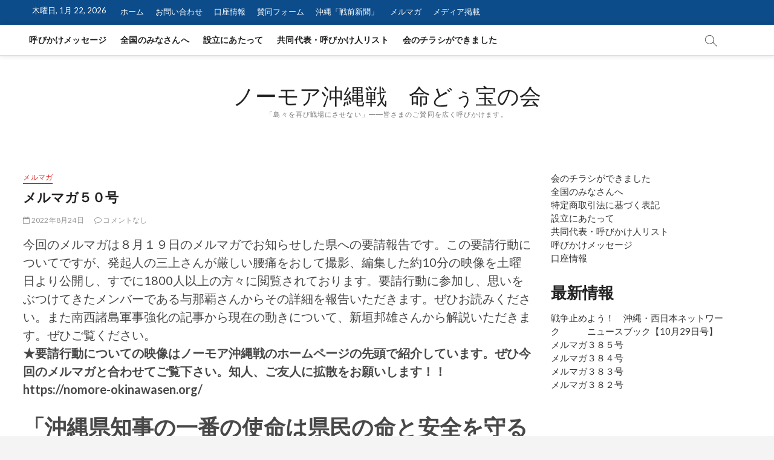

--- FILE ---
content_type: text/html; charset=UTF-8
request_url: https://nomore-okinawasen.org/2541/
body_size: 21450
content:
<!DOCTYPE html>
<html dir="ltr" lang="ja"
	prefix="og: https://ogp.me/ns#" >
<head>
<meta charset="UTF-8" />
<link rel="profile" href="http://gmpg.org/xfn/11" />
	<link rel="pingback" href="https://nomore-okinawasen.org/xmlrpc.php">
<title>メルマガ５０号 - ノーモア沖縄戦 命どぅ宝の会</title>
		 		 		 		 		 
		<!-- All in One SEO 4.4.0.1 - aioseo.com -->
		<meta name="description" content="今回のメルマガは８月１９日のメルマガでお知らせした県への要請報告です。この要請行動についてですが、発起人の三上さんが厳しい腰痛をおして撮影、編集した約10分の映像を土曜日より公開し、すでに1800人以上の方々に閲覧されております。要請行動に参加し、思いをぶつけてきたメンバーである与那覇さんからその詳細を報告いただきます。ぜひお読みください。また南西諸島軍事強化の記事から現在の動きについて、新垣邦雄さんから解説いただきます。ぜひご覧ください。" />
		<meta name="robots" content="max-image-preview:large" />
		<link rel="canonical" href="https://nomore-okinawasen.org/2541/" />
		<meta name="generator" content="All in One SEO (AIOSEO) 4.4.0.1" />
		<meta property="og:locale" content="ja_JP" />
		<meta property="og:site_name" content="ノーモア沖縄戦　命どぅ宝の会 - 「島々を再び戦場にさせない」――皆さまのご賛同を広く呼びかけます。" />
		<meta property="og:type" content="article" />
		<meta property="og:title" content="メルマガ５０号 - ノーモア沖縄戦 命どぅ宝の会" />
		<meta property="og:description" content="今回のメルマガは８月１９日のメルマガでお知らせした県への要請報告です。この要請行動についてですが、発起人の三上さんが厳しい腰痛をおして撮影、編集した約10分の映像を土曜日より公開し、すでに1800人以上の方々に閲覧されております。要請行動に参加し、思いをぶつけてきたメンバーである与那覇さんからその詳細を報告いただきます。ぜひお読みください。また南西諸島軍事強化の記事から現在の動きについて、新垣邦雄さんから解説いただきます。ぜひご覧ください。" />
		<meta property="og:url" content="https://nomore-okinawasen.org/2541/" />
		<meta property="og:image" content="https://nomore-okinawasen.org/wp-content/uploads/2022/05/top_bnr_mailmgz.jpg" />
		<meta property="og:image:secure_url" content="https://nomore-okinawasen.org/wp-content/uploads/2022/05/top_bnr_mailmgz.jpg" />
		<meta property="og:image:width" content="2000" />
		<meta property="og:image:height" content="789" />
		<meta property="article:published_time" content="2022-08-24T05:00:06+00:00" />
		<meta property="article:modified_time" content="2022-08-24T05:00:06+00:00" />
		<meta name="twitter:card" content="summary_large_image" />
		<meta name="twitter:title" content="メルマガ５０号 - ノーモア沖縄戦 命どぅ宝の会" />
		<meta name="twitter:description" content="今回のメルマガは８月１９日のメルマガでお知らせした県への要請報告です。この要請行動についてですが、発起人の三上さんが厳しい腰痛をおして撮影、編集した約10分の映像を土曜日より公開し、すでに1800人以上の方々に閲覧されております。要請行動に参加し、思いをぶつけてきたメンバーである与那覇さんからその詳細を報告いただきます。ぜひお読みください。また南西諸島軍事強化の記事から現在の動きについて、新垣邦雄さんから解説いただきます。ぜひご覧ください。" />
		<meta name="twitter:image" content="https://nomore-okinawasen.org/wp-content/uploads/2022/10/サイトビジュアル.jpg" />
		<script type="application/ld+json" class="aioseo-schema">
			{"@context":"https:\/\/schema.org","@graph":[{"@type":"BlogPosting","@id":"https:\/\/nomore-okinawasen.org\/2541\/#blogposting","name":"\u30e1\u30eb\u30de\u30ac\uff15\uff10\u53f7 - \u30ce\u30fc\u30e2\u30a2\u6c96\u7e04\u6226 \u547d\u3069\u3045\u5b9d\u306e\u4f1a","headline":"\u30e1\u30eb\u30de\u30ac\uff15\uff10\u53f7","author":{"@id":"https:\/\/nomore-okinawasen.org\/author\/admin\/#author"},"publisher":{"@id":"https:\/\/nomore-okinawasen.org\/#organization"},"image":{"@type":"ImageObject","url":"https:\/\/nomore-okinawasen.org\/wp-content\/uploads\/2022\/05\/top_bnr_mailmgz.jpg","width":2000,"height":789},"datePublished":"2022-08-24T05:00:06+09:00","dateModified":"2022-08-24T05:00:06+09:00","inLanguage":"ja","mainEntityOfPage":{"@id":"https:\/\/nomore-okinawasen.org\/2541\/#webpage"},"isPartOf":{"@id":"https:\/\/nomore-okinawasen.org\/2541\/#webpage"},"articleSection":"\u30e1\u30eb\u30de\u30ac"},{"@type":"BreadcrumbList","@id":"https:\/\/nomore-okinawasen.org\/2541\/#breadcrumblist","itemListElement":[{"@type":"ListItem","@id":"https:\/\/nomore-okinawasen.org\/#listItem","position":1,"item":{"@type":"WebPage","@id":"https:\/\/nomore-okinawasen.org\/","name":"\u30db\u30fc\u30e0","description":"\u300c\u5cf6\u3005\u3092\u518d\u3073\u6226\u5834\u306b\u3055\u305b\u306a\u3044\u300d\u2015\u2015\u7686\u3055\u307e\u306e\u3054\u8cdb\u540c\u3092\u5e83\u304f\u547c\u3073\u304b\u3051\u307e\u3059\u3002","url":"https:\/\/nomore-okinawasen.org\/"}}]},{"@type":"Organization","@id":"https:\/\/nomore-okinawasen.org\/#organization","name":"\u30ce\u30fc\u30e2\u30a2\u6c96\u7e04\u6226\u3000\u547d\u3069\u3045\u5b9d\u306e\u4f1a","url":"https:\/\/nomore-okinawasen.org\/"},{"@type":"Person","@id":"https:\/\/nomore-okinawasen.org\/author\/admin\/#author","url":"https:\/\/nomore-okinawasen.org\/author\/admin\/","name":"\u30b5\u30a4\u30c8\u7ba1\u7406\u8005","image":{"@type":"ImageObject","@id":"https:\/\/nomore-okinawasen.org\/2541\/#authorImage","url":"https:\/\/secure.gravatar.com\/avatar\/a80669d7e643690c5438277b5054f84f26dd8473fbd9d2417e8a3350ac2f387e?s=96&d=mm&r=g","width":96,"height":96,"caption":"\u30b5\u30a4\u30c8\u7ba1\u7406\u8005"}},{"@type":"WebPage","@id":"https:\/\/nomore-okinawasen.org\/2541\/#webpage","url":"https:\/\/nomore-okinawasen.org\/2541\/","name":"\u30e1\u30eb\u30de\u30ac\uff15\uff10\u53f7 - \u30ce\u30fc\u30e2\u30a2\u6c96\u7e04\u6226 \u547d\u3069\u3045\u5b9d\u306e\u4f1a","description":"\u4eca\u56de\u306e\u30e1\u30eb\u30de\u30ac\u306f\uff18\u6708\uff11\uff19\u65e5\u306e\u30e1\u30eb\u30de\u30ac\u3067\u304a\u77e5\u3089\u305b\u3057\u305f\u770c\u3078\u306e\u8981\u8acb\u5831\u544a\u3067\u3059\u3002\u3053\u306e\u8981\u8acb\u884c\u52d5\u306b\u3064\u3044\u3066\u3067\u3059\u304c\u3001\u767a\u8d77\u4eba\u306e\u4e09\u4e0a\u3055\u3093\u304c\u53b3\u3057\u3044\u8170\u75db\u3092\u304a\u3057\u3066\u64ae\u5f71\u3001\u7de8\u96c6\u3057\u305f\u7d0410\u5206\u306e\u6620\u50cf\u3092\u571f\u66dc\u65e5\u3088\u308a\u516c\u958b\u3057\u3001\u3059\u3067\u306b1800\u4eba\u4ee5\u4e0a\u306e\u65b9\u3005\u306b\u95b2\u89a7\u3055\u308c\u3066\u304a\u308a\u307e\u3059\u3002\u8981\u8acb\u884c\u52d5\u306b\u53c2\u52a0\u3057\u3001\u601d\u3044\u3092\u3076\u3064\u3051\u3066\u304d\u305f\u30e1\u30f3\u30d0\u30fc\u3067\u3042\u308b\u4e0e\u90a3\u8987\u3055\u3093\u304b\u3089\u305d\u306e\u8a73\u7d30\u3092\u5831\u544a\u3044\u305f\u3060\u304d\u307e\u3059\u3002\u305c\u3072\u304a\u8aad\u307f\u304f\u3060\u3055\u3044\u3002\u307e\u305f\u5357\u897f\u8af8\u5cf6\u8ecd\u4e8b\u5f37\u5316\u306e\u8a18\u4e8b\u304b\u3089\u73fe\u5728\u306e\u52d5\u304d\u306b\u3064\u3044\u3066\u3001\u65b0\u57a3\u90a6\u96c4\u3055\u3093\u304b\u3089\u89e3\u8aac\u3044\u305f\u3060\u304d\u307e\u3059\u3002\u305c\u3072\u3054\u89a7\u304f\u3060\u3055\u3044\u3002","inLanguage":"ja","isPartOf":{"@id":"https:\/\/nomore-okinawasen.org\/#website"},"breadcrumb":{"@id":"https:\/\/nomore-okinawasen.org\/2541\/#breadcrumblist"},"author":{"@id":"https:\/\/nomore-okinawasen.org\/author\/admin\/#author"},"creator":{"@id":"https:\/\/nomore-okinawasen.org\/author\/admin\/#author"},"image":{"@type":"ImageObject","url":"https:\/\/nomore-okinawasen.org\/wp-content\/uploads\/2022\/05\/top_bnr_mailmgz.jpg","@id":"https:\/\/nomore-okinawasen.org\/#mainImage","width":2000,"height":789},"primaryImageOfPage":{"@id":"https:\/\/nomore-okinawasen.org\/2541\/#mainImage"},"datePublished":"2022-08-24T05:00:06+09:00","dateModified":"2022-08-24T05:00:06+09:00"},{"@type":"WebSite","@id":"https:\/\/nomore-okinawasen.org\/#website","url":"https:\/\/nomore-okinawasen.org\/","name":"\u30ce\u30fc\u30e2\u30a2\u6c96\u7e04\u6226\u3000\u547d\u3069\u3045\u5b9d\u306e\u4f1a","description":"\u300c\u5cf6\u3005\u3092\u518d\u3073\u6226\u5834\u306b\u3055\u305b\u306a\u3044\u300d\u2015\u2015\u7686\u3055\u307e\u306e\u3054\u8cdb\u540c\u3092\u5e83\u304f\u547c\u3073\u304b\u3051\u307e\u3059\u3002","inLanguage":"ja","publisher":{"@id":"https:\/\/nomore-okinawasen.org\/#organization"}}]}
		</script>
		<!-- All in One SEO -->

<link rel='dns-prefetch' href='//fonts.googleapis.com' />
<link rel="alternate" type="application/rss+xml" title="ノーモア沖縄戦　命どぅ宝の会 &raquo; フィード" href="https://nomore-okinawasen.org/feed/" />
<link rel="alternate" type="application/rss+xml" title="ノーモア沖縄戦　命どぅ宝の会 &raquo; コメントフィード" href="https://nomore-okinawasen.org/comments/feed/" />
<link rel="alternate" type="application/rss+xml" title="ノーモア沖縄戦　命どぅ宝の会 &raquo; メルマガ５０号 のコメントのフィード" href="https://nomore-okinawasen.org/2541/feed/" />
<link rel="alternate" title="oEmbed (JSON)" type="application/json+oembed" href="https://nomore-okinawasen.org/wp-json/oembed/1.0/embed?url=https%3A%2F%2Fnomore-okinawasen.org%2F2541%2F" />
<link rel="alternate" title="oEmbed (XML)" type="text/xml+oembed" href="https://nomore-okinawasen.org/wp-json/oembed/1.0/embed?url=https%3A%2F%2Fnomore-okinawasen.org%2F2541%2F&#038;format=xml" />
		<!-- This site uses the Google Analytics by MonsterInsights plugin v8.17 - Using Analytics tracking - https://www.monsterinsights.com/ -->
		<!-- Note: MonsterInsights is not currently configured on this site. The site owner needs to authenticate with Google Analytics in the MonsterInsights settings panel. -->
					<!-- No tracking code set -->
				<!-- / Google Analytics by MonsterInsights -->
		<style id='wp-img-auto-sizes-contain-inline-css' type='text/css'>
img:is([sizes=auto i],[sizes^="auto," i]){contain-intrinsic-size:3000px 1500px}
/*# sourceURL=wp-img-auto-sizes-contain-inline-css */
</style>
<style id='wp-emoji-styles-inline-css' type='text/css'>

	img.wp-smiley, img.emoji {
		display: inline !important;
		border: none !important;
		box-shadow: none !important;
		height: 1em !important;
		width: 1em !important;
		margin: 0 0.07em !important;
		vertical-align: -0.1em !important;
		background: none !important;
		padding: 0 !important;
	}
/*# sourceURL=wp-emoji-styles-inline-css */
</style>
<style id='wp-block-library-inline-css' type='text/css'>
:root{--wp-block-synced-color:#7a00df;--wp-block-synced-color--rgb:122,0,223;--wp-bound-block-color:var(--wp-block-synced-color);--wp-editor-canvas-background:#ddd;--wp-admin-theme-color:#007cba;--wp-admin-theme-color--rgb:0,124,186;--wp-admin-theme-color-darker-10:#006ba1;--wp-admin-theme-color-darker-10--rgb:0,107,160.5;--wp-admin-theme-color-darker-20:#005a87;--wp-admin-theme-color-darker-20--rgb:0,90,135;--wp-admin-border-width-focus:2px}@media (min-resolution:192dpi){:root{--wp-admin-border-width-focus:1.5px}}.wp-element-button{cursor:pointer}:root .has-very-light-gray-background-color{background-color:#eee}:root .has-very-dark-gray-background-color{background-color:#313131}:root .has-very-light-gray-color{color:#eee}:root .has-very-dark-gray-color{color:#313131}:root .has-vivid-green-cyan-to-vivid-cyan-blue-gradient-background{background:linear-gradient(135deg,#00d084,#0693e3)}:root .has-purple-crush-gradient-background{background:linear-gradient(135deg,#34e2e4,#4721fb 50%,#ab1dfe)}:root .has-hazy-dawn-gradient-background{background:linear-gradient(135deg,#faaca8,#dad0ec)}:root .has-subdued-olive-gradient-background{background:linear-gradient(135deg,#fafae1,#67a671)}:root .has-atomic-cream-gradient-background{background:linear-gradient(135deg,#fdd79a,#004a59)}:root .has-nightshade-gradient-background{background:linear-gradient(135deg,#330968,#31cdcf)}:root .has-midnight-gradient-background{background:linear-gradient(135deg,#020381,#2874fc)}:root{--wp--preset--font-size--normal:16px;--wp--preset--font-size--huge:42px}.has-regular-font-size{font-size:1em}.has-larger-font-size{font-size:2.625em}.has-normal-font-size{font-size:var(--wp--preset--font-size--normal)}.has-huge-font-size{font-size:var(--wp--preset--font-size--huge)}.has-text-align-center{text-align:center}.has-text-align-left{text-align:left}.has-text-align-right{text-align:right}.has-fit-text{white-space:nowrap!important}#end-resizable-editor-section{display:none}.aligncenter{clear:both}.items-justified-left{justify-content:flex-start}.items-justified-center{justify-content:center}.items-justified-right{justify-content:flex-end}.items-justified-space-between{justify-content:space-between}.screen-reader-text{border:0;clip-path:inset(50%);height:1px;margin:-1px;overflow:hidden;padding:0;position:absolute;width:1px;word-wrap:normal!important}.screen-reader-text:focus{background-color:#ddd;clip-path:none;color:#444;display:block;font-size:1em;height:auto;left:5px;line-height:normal;padding:15px 23px 14px;text-decoration:none;top:5px;width:auto;z-index:100000}html :where(.has-border-color){border-style:solid}html :where([style*=border-top-color]){border-top-style:solid}html :where([style*=border-right-color]){border-right-style:solid}html :where([style*=border-bottom-color]){border-bottom-style:solid}html :where([style*=border-left-color]){border-left-style:solid}html :where([style*=border-width]){border-style:solid}html :where([style*=border-top-width]){border-top-style:solid}html :where([style*=border-right-width]){border-right-style:solid}html :where([style*=border-bottom-width]){border-bottom-style:solid}html :where([style*=border-left-width]){border-left-style:solid}html :where(img[class*=wp-image-]){height:auto;max-width:100%}:where(figure){margin:0 0 1em}html :where(.is-position-sticky){--wp-admin--admin-bar--position-offset:var(--wp-admin--admin-bar--height,0px)}@media screen and (max-width:600px){html :where(.is-position-sticky){--wp-admin--admin-bar--position-offset:0px}}

/*# sourceURL=wp-block-library-inline-css */
</style><style id='wp-block-heading-inline-css' type='text/css'>
h1:where(.wp-block-heading).has-background,h2:where(.wp-block-heading).has-background,h3:where(.wp-block-heading).has-background,h4:where(.wp-block-heading).has-background,h5:where(.wp-block-heading).has-background,h6:where(.wp-block-heading).has-background{padding:1.25em 2.375em}h1.has-text-align-left[style*=writing-mode]:where([style*=vertical-lr]),h1.has-text-align-right[style*=writing-mode]:where([style*=vertical-rl]),h2.has-text-align-left[style*=writing-mode]:where([style*=vertical-lr]),h2.has-text-align-right[style*=writing-mode]:where([style*=vertical-rl]),h3.has-text-align-left[style*=writing-mode]:where([style*=vertical-lr]),h3.has-text-align-right[style*=writing-mode]:where([style*=vertical-rl]),h4.has-text-align-left[style*=writing-mode]:where([style*=vertical-lr]),h4.has-text-align-right[style*=writing-mode]:where([style*=vertical-rl]),h5.has-text-align-left[style*=writing-mode]:where([style*=vertical-lr]),h5.has-text-align-right[style*=writing-mode]:where([style*=vertical-rl]),h6.has-text-align-left[style*=writing-mode]:where([style*=vertical-lr]),h6.has-text-align-right[style*=writing-mode]:where([style*=vertical-rl]){rotate:180deg}
/*# sourceURL=https://nomore-okinawasen.org/wp-includes/blocks/heading/style.min.css */
</style>
<style id='wp-block-latest-posts-inline-css' type='text/css'>
.wp-block-latest-posts{box-sizing:border-box}.wp-block-latest-posts.alignleft{margin-right:2em}.wp-block-latest-posts.alignright{margin-left:2em}.wp-block-latest-posts.wp-block-latest-posts__list{list-style:none}.wp-block-latest-posts.wp-block-latest-posts__list li{clear:both;overflow-wrap:break-word}.wp-block-latest-posts.is-grid{display:flex;flex-wrap:wrap}.wp-block-latest-posts.is-grid li{margin:0 1.25em 1.25em 0;width:100%}@media (min-width:600px){.wp-block-latest-posts.columns-2 li{width:calc(50% - .625em)}.wp-block-latest-posts.columns-2 li:nth-child(2n){margin-right:0}.wp-block-latest-posts.columns-3 li{width:calc(33.33333% - .83333em)}.wp-block-latest-posts.columns-3 li:nth-child(3n){margin-right:0}.wp-block-latest-posts.columns-4 li{width:calc(25% - .9375em)}.wp-block-latest-posts.columns-4 li:nth-child(4n){margin-right:0}.wp-block-latest-posts.columns-5 li{width:calc(20% - 1em)}.wp-block-latest-posts.columns-5 li:nth-child(5n){margin-right:0}.wp-block-latest-posts.columns-6 li{width:calc(16.66667% - 1.04167em)}.wp-block-latest-posts.columns-6 li:nth-child(6n){margin-right:0}}:root :where(.wp-block-latest-posts.is-grid){padding:0}:root :where(.wp-block-latest-posts.wp-block-latest-posts__list){padding-left:0}.wp-block-latest-posts__post-author,.wp-block-latest-posts__post-date{display:block;font-size:.8125em}.wp-block-latest-posts__post-excerpt,.wp-block-latest-posts__post-full-content{margin-bottom:1em;margin-top:.5em}.wp-block-latest-posts__featured-image a{display:inline-block}.wp-block-latest-posts__featured-image img{height:auto;max-width:100%;width:auto}.wp-block-latest-posts__featured-image.alignleft{float:left;margin-right:1em}.wp-block-latest-posts__featured-image.alignright{float:right;margin-left:1em}.wp-block-latest-posts__featured-image.aligncenter{margin-bottom:1em;text-align:center}
/*# sourceURL=https://nomore-okinawasen.org/wp-includes/blocks/latest-posts/style.min.css */
</style>
<style id='wp-block-page-list-inline-css' type='text/css'>
.wp-block-navigation .wp-block-page-list{align-items:var(--navigation-layout-align,initial);background-color:inherit;display:flex;flex-direction:var(--navigation-layout-direction,initial);flex-wrap:var(--navigation-layout-wrap,wrap);justify-content:var(--navigation-layout-justify,initial)}.wp-block-navigation .wp-block-navigation-item{background-color:inherit}.wp-block-page-list{box-sizing:border-box}
/*# sourceURL=https://nomore-okinawasen.org/wp-includes/blocks/page-list/style.min.css */
</style>
<style id='wp-block-group-inline-css' type='text/css'>
.wp-block-group{box-sizing:border-box}:where(.wp-block-group.wp-block-group-is-layout-constrained){position:relative}
/*# sourceURL=https://nomore-okinawasen.org/wp-includes/blocks/group/style.min.css */
</style>
<style id='wp-block-paragraph-inline-css' type='text/css'>
.is-small-text{font-size:.875em}.is-regular-text{font-size:1em}.is-large-text{font-size:2.25em}.is-larger-text{font-size:3em}.has-drop-cap:not(:focus):first-letter{float:left;font-size:8.4em;font-style:normal;font-weight:100;line-height:.68;margin:.05em .1em 0 0;text-transform:uppercase}body.rtl .has-drop-cap:not(:focus):first-letter{float:none;margin-left:.1em}p.has-drop-cap.has-background{overflow:hidden}:root :where(p.has-background){padding:1.25em 2.375em}:where(p.has-text-color:not(.has-link-color)) a{color:inherit}p.has-text-align-left[style*="writing-mode:vertical-lr"],p.has-text-align-right[style*="writing-mode:vertical-rl"]{rotate:180deg}
/*# sourceURL=https://nomore-okinawasen.org/wp-includes/blocks/paragraph/style.min.css */
</style>
<style id='global-styles-inline-css' type='text/css'>
:root{--wp--preset--aspect-ratio--square: 1;--wp--preset--aspect-ratio--4-3: 4/3;--wp--preset--aspect-ratio--3-4: 3/4;--wp--preset--aspect-ratio--3-2: 3/2;--wp--preset--aspect-ratio--2-3: 2/3;--wp--preset--aspect-ratio--16-9: 16/9;--wp--preset--aspect-ratio--9-16: 9/16;--wp--preset--color--black: #000000;--wp--preset--color--cyan-bluish-gray: #abb8c3;--wp--preset--color--white: #ffffff;--wp--preset--color--pale-pink: #f78da7;--wp--preset--color--vivid-red: #cf2e2e;--wp--preset--color--luminous-vivid-orange: #ff6900;--wp--preset--color--luminous-vivid-amber: #fcb900;--wp--preset--color--light-green-cyan: #7bdcb5;--wp--preset--color--vivid-green-cyan: #00d084;--wp--preset--color--pale-cyan-blue: #8ed1fc;--wp--preset--color--vivid-cyan-blue: #0693e3;--wp--preset--color--vivid-purple: #9b51e0;--wp--preset--gradient--vivid-cyan-blue-to-vivid-purple: linear-gradient(135deg,rgb(6,147,227) 0%,rgb(155,81,224) 100%);--wp--preset--gradient--light-green-cyan-to-vivid-green-cyan: linear-gradient(135deg,rgb(122,220,180) 0%,rgb(0,208,130) 100%);--wp--preset--gradient--luminous-vivid-amber-to-luminous-vivid-orange: linear-gradient(135deg,rgb(252,185,0) 0%,rgb(255,105,0) 100%);--wp--preset--gradient--luminous-vivid-orange-to-vivid-red: linear-gradient(135deg,rgb(255,105,0) 0%,rgb(207,46,46) 100%);--wp--preset--gradient--very-light-gray-to-cyan-bluish-gray: linear-gradient(135deg,rgb(238,238,238) 0%,rgb(169,184,195) 100%);--wp--preset--gradient--cool-to-warm-spectrum: linear-gradient(135deg,rgb(74,234,220) 0%,rgb(151,120,209) 20%,rgb(207,42,186) 40%,rgb(238,44,130) 60%,rgb(251,105,98) 80%,rgb(254,248,76) 100%);--wp--preset--gradient--blush-light-purple: linear-gradient(135deg,rgb(255,206,236) 0%,rgb(152,150,240) 100%);--wp--preset--gradient--blush-bordeaux: linear-gradient(135deg,rgb(254,205,165) 0%,rgb(254,45,45) 50%,rgb(107,0,62) 100%);--wp--preset--gradient--luminous-dusk: linear-gradient(135deg,rgb(255,203,112) 0%,rgb(199,81,192) 50%,rgb(65,88,208) 100%);--wp--preset--gradient--pale-ocean: linear-gradient(135deg,rgb(255,245,203) 0%,rgb(182,227,212) 50%,rgb(51,167,181) 100%);--wp--preset--gradient--electric-grass: linear-gradient(135deg,rgb(202,248,128) 0%,rgb(113,206,126) 100%);--wp--preset--gradient--midnight: linear-gradient(135deg,rgb(2,3,129) 0%,rgb(40,116,252) 100%);--wp--preset--font-size--small: 13px;--wp--preset--font-size--medium: 20px;--wp--preset--font-size--large: 36px;--wp--preset--font-size--x-large: 42px;--wp--preset--spacing--20: 0.44rem;--wp--preset--spacing--30: 0.67rem;--wp--preset--spacing--40: 1rem;--wp--preset--spacing--50: 1.5rem;--wp--preset--spacing--60: 2.25rem;--wp--preset--spacing--70: 3.38rem;--wp--preset--spacing--80: 5.06rem;--wp--preset--shadow--natural: 6px 6px 9px rgba(0, 0, 0, 0.2);--wp--preset--shadow--deep: 12px 12px 50px rgba(0, 0, 0, 0.4);--wp--preset--shadow--sharp: 6px 6px 0px rgba(0, 0, 0, 0.2);--wp--preset--shadow--outlined: 6px 6px 0px -3px rgb(255, 255, 255), 6px 6px rgb(0, 0, 0);--wp--preset--shadow--crisp: 6px 6px 0px rgb(0, 0, 0);}:where(.is-layout-flex){gap: 0.5em;}:where(.is-layout-grid){gap: 0.5em;}body .is-layout-flex{display: flex;}.is-layout-flex{flex-wrap: wrap;align-items: center;}.is-layout-flex > :is(*, div){margin: 0;}body .is-layout-grid{display: grid;}.is-layout-grid > :is(*, div){margin: 0;}:where(.wp-block-columns.is-layout-flex){gap: 2em;}:where(.wp-block-columns.is-layout-grid){gap: 2em;}:where(.wp-block-post-template.is-layout-flex){gap: 1.25em;}:where(.wp-block-post-template.is-layout-grid){gap: 1.25em;}.has-black-color{color: var(--wp--preset--color--black) !important;}.has-cyan-bluish-gray-color{color: var(--wp--preset--color--cyan-bluish-gray) !important;}.has-white-color{color: var(--wp--preset--color--white) !important;}.has-pale-pink-color{color: var(--wp--preset--color--pale-pink) !important;}.has-vivid-red-color{color: var(--wp--preset--color--vivid-red) !important;}.has-luminous-vivid-orange-color{color: var(--wp--preset--color--luminous-vivid-orange) !important;}.has-luminous-vivid-amber-color{color: var(--wp--preset--color--luminous-vivid-amber) !important;}.has-light-green-cyan-color{color: var(--wp--preset--color--light-green-cyan) !important;}.has-vivid-green-cyan-color{color: var(--wp--preset--color--vivid-green-cyan) !important;}.has-pale-cyan-blue-color{color: var(--wp--preset--color--pale-cyan-blue) !important;}.has-vivid-cyan-blue-color{color: var(--wp--preset--color--vivid-cyan-blue) !important;}.has-vivid-purple-color{color: var(--wp--preset--color--vivid-purple) !important;}.has-black-background-color{background-color: var(--wp--preset--color--black) !important;}.has-cyan-bluish-gray-background-color{background-color: var(--wp--preset--color--cyan-bluish-gray) !important;}.has-white-background-color{background-color: var(--wp--preset--color--white) !important;}.has-pale-pink-background-color{background-color: var(--wp--preset--color--pale-pink) !important;}.has-vivid-red-background-color{background-color: var(--wp--preset--color--vivid-red) !important;}.has-luminous-vivid-orange-background-color{background-color: var(--wp--preset--color--luminous-vivid-orange) !important;}.has-luminous-vivid-amber-background-color{background-color: var(--wp--preset--color--luminous-vivid-amber) !important;}.has-light-green-cyan-background-color{background-color: var(--wp--preset--color--light-green-cyan) !important;}.has-vivid-green-cyan-background-color{background-color: var(--wp--preset--color--vivid-green-cyan) !important;}.has-pale-cyan-blue-background-color{background-color: var(--wp--preset--color--pale-cyan-blue) !important;}.has-vivid-cyan-blue-background-color{background-color: var(--wp--preset--color--vivid-cyan-blue) !important;}.has-vivid-purple-background-color{background-color: var(--wp--preset--color--vivid-purple) !important;}.has-black-border-color{border-color: var(--wp--preset--color--black) !important;}.has-cyan-bluish-gray-border-color{border-color: var(--wp--preset--color--cyan-bluish-gray) !important;}.has-white-border-color{border-color: var(--wp--preset--color--white) !important;}.has-pale-pink-border-color{border-color: var(--wp--preset--color--pale-pink) !important;}.has-vivid-red-border-color{border-color: var(--wp--preset--color--vivid-red) !important;}.has-luminous-vivid-orange-border-color{border-color: var(--wp--preset--color--luminous-vivid-orange) !important;}.has-luminous-vivid-amber-border-color{border-color: var(--wp--preset--color--luminous-vivid-amber) !important;}.has-light-green-cyan-border-color{border-color: var(--wp--preset--color--light-green-cyan) !important;}.has-vivid-green-cyan-border-color{border-color: var(--wp--preset--color--vivid-green-cyan) !important;}.has-pale-cyan-blue-border-color{border-color: var(--wp--preset--color--pale-cyan-blue) !important;}.has-vivid-cyan-blue-border-color{border-color: var(--wp--preset--color--vivid-cyan-blue) !important;}.has-vivid-purple-border-color{border-color: var(--wp--preset--color--vivid-purple) !important;}.has-vivid-cyan-blue-to-vivid-purple-gradient-background{background: var(--wp--preset--gradient--vivid-cyan-blue-to-vivid-purple) !important;}.has-light-green-cyan-to-vivid-green-cyan-gradient-background{background: var(--wp--preset--gradient--light-green-cyan-to-vivid-green-cyan) !important;}.has-luminous-vivid-amber-to-luminous-vivid-orange-gradient-background{background: var(--wp--preset--gradient--luminous-vivid-amber-to-luminous-vivid-orange) !important;}.has-luminous-vivid-orange-to-vivid-red-gradient-background{background: var(--wp--preset--gradient--luminous-vivid-orange-to-vivid-red) !important;}.has-very-light-gray-to-cyan-bluish-gray-gradient-background{background: var(--wp--preset--gradient--very-light-gray-to-cyan-bluish-gray) !important;}.has-cool-to-warm-spectrum-gradient-background{background: var(--wp--preset--gradient--cool-to-warm-spectrum) !important;}.has-blush-light-purple-gradient-background{background: var(--wp--preset--gradient--blush-light-purple) !important;}.has-blush-bordeaux-gradient-background{background: var(--wp--preset--gradient--blush-bordeaux) !important;}.has-luminous-dusk-gradient-background{background: var(--wp--preset--gradient--luminous-dusk) !important;}.has-pale-ocean-gradient-background{background: var(--wp--preset--gradient--pale-ocean) !important;}.has-electric-grass-gradient-background{background: var(--wp--preset--gradient--electric-grass) !important;}.has-midnight-gradient-background{background: var(--wp--preset--gradient--midnight) !important;}.has-small-font-size{font-size: var(--wp--preset--font-size--small) !important;}.has-medium-font-size{font-size: var(--wp--preset--font-size--medium) !important;}.has-large-font-size{font-size: var(--wp--preset--font-size--large) !important;}.has-x-large-font-size{font-size: var(--wp--preset--font-size--x-large) !important;}
/*# sourceURL=global-styles-inline-css */
</style>

<style id='classic-theme-styles-inline-css' type='text/css'>
/*! This file is auto-generated */
.wp-block-button__link{color:#fff;background-color:#32373c;border-radius:9999px;box-shadow:none;text-decoration:none;padding:calc(.667em + 2px) calc(1.333em + 2px);font-size:1.125em}.wp-block-file__button{background:#32373c;color:#fff;text-decoration:none}
/*# sourceURL=/wp-includes/css/classic-themes.min.css */
</style>
<link rel='stylesheet' id='magbook-style-css' href='https://nomore-okinawasen.org/wp-content/themes/magbook/style.css?ver=6.9' type='text/css' media='all' />
<style id='magbook-style-inline-css' type='text/css'>
.cats-links .cl-3{

					border-color:#ffca3a;
					color:#ffca3a;

				}
				.menu-item-object-category.cl-3 a, .widget-cat-tab-box .cat-tab-menu .cl-3{
					color:#ffca3a;

				}.cats-links .cl-5{

					border-color:#59d600;
					color:#59d600;

				}
				.menu-item-object-category.cl-5 a, .widget-cat-tab-box .cat-tab-menu .cl-5{
					color:#59d600;

				}.cats-links .cl-12{

					border-color:#dd2a2a;
					color:#dd2a2a;

				}
				.menu-item-object-category.cl-12 a, .widget-cat-tab-box .cat-tab-menu .cl-12{
					color:#dd2a2a;

				}
/*# sourceURL=magbook-style-inline-css */
</style>
<link rel='stylesheet' id='font-awesome-css' href='https://nomore-okinawasen.org/wp-content/themes/magbook/assets/font-awesome/css/font-awesome.min.css?ver=6.9' type='text/css' media='all' />
<link rel='stylesheet' id='magbook-responsive-css' href='https://nomore-okinawasen.org/wp-content/themes/magbook/css/responsive.css?ver=6.9' type='text/css' media='all' />
<link rel='stylesheet' id='magbook-google-fonts-css' href='//fonts.googleapis.com/css?family=Open+Sans%7CLato%3A300%2C400%2C400i%2C500%2C600%2C700&#038;ver=6.9' type='text/css' media='all' />
<script type="text/javascript" src="https://nomore-okinawasen.org/wp-includes/js/jquery/jquery.min.js?ver=3.7.1" id="jquery-core-js"></script>
<script type="text/javascript" src="https://nomore-okinawasen.org/wp-includes/js/jquery/jquery-migrate.min.js?ver=3.4.1" id="jquery-migrate-js"></script>
<link rel="https://api.w.org/" href="https://nomore-okinawasen.org/wp-json/" /><link rel="alternate" title="JSON" type="application/json" href="https://nomore-okinawasen.org/wp-json/wp/v2/posts/2541" /><link rel="EditURI" type="application/rsd+xml" title="RSD" href="https://nomore-okinawasen.org/xmlrpc.php?rsd" />
<meta name="generator" content="WordPress 6.9" />
<link rel='shortlink' href='https://nomore-okinawasen.org/?p=2541' />
	<meta name="viewport" content="width=device-width" />
			<style type="text/css" id="wp-custom-css">
			/* スライダー黒透過を設定 */
.image-slider::before{
content: '';
position: absolute;
top: 0;
right: 0;
bottom: 0;
left: 0;
background-color: rgba(0,0,0,0.3);
}

/* メインメニュー リンクを白に */
.menu-item-object-category.cl-13 a, 
.menu-item-object-category.cl-5 a, 
.menu-item-object-category.cl-12 a
{
	 color:#fff;
}

/* 汎用スタイル */

.border{
	border:1px solid #999;
	padding:20px;
}

.bg_gray{
	background-color: #f0f8ff; 
	padding:20px;
}

/* paper Box */

.paper_box{
	background-color: #fffff0; 
	border:1px solid #999;
	margin:20px auto;
}

.paper_box h2{
	padding:30px 30px;
}

.paper_box p{
	padding:0 0 18px 0;
}

.lined-paper_wrap{
	background-image: 
    linear-gradient(rgba(153,204,255,.3) .1em, transparent .1em);
    background-size: 100% 2.5em;
}

.lined-paper {
	position: relative;
	width:90%;
	margin: 0 auto;
	line-height:2.5em;
}


		</style>
		</head>
<body class="wp-singular post-template-default single single-post postid-2541 single-format-standard wp-embed-responsive wp-theme-magbook  gutenberg top-logo-title">
	<div id="page" class="site">
	<a class="skip-link screen-reader-text" href="#site-content-contain">Skip to content</a>
	<!-- Masthead ============================================= -->
	<header id="masthead" class="site-header" role="banner">
		<div class="header-wrap">
						<!-- Top Header============================================= -->
			<div class="top-header">

									<div class="top-bar">
						<div class="wrap">
															<div class="top-bar-date">
									<span>木曜日, 1月 22, 2026</span>
								</div>
														<nav class="top-bar-menu" role="navigation" aria-label="Topbar Menu">
								<button class="top-menu-toggle" type="button">			
									<i class="fa fa-bars"></i>
							  	</button>
								<ul class="top-menu"><li id="menu-item-16" class="menu-item menu-item-type-custom menu-item-object-custom menu-item-16"><a href="/">ホーム</a></li>
<li id="menu-item-328" class="menu-item menu-item-type-custom menu-item-object-custom menu-item-328"><a href="https://docs.google.com/forms/d/e/1FAIpQLSc3MuxjduYn8a4UNXe_Mvjxs30w9d4gRTO0Q5CDS9TBr-3BSg/viewform?usp=sf_link">お問い合わせ</a></li>
<li id="menu-item-326" class="menu-item menu-item-type-post_type menu-item-object-page menu-item-326"><a href="https://nomore-okinawasen.org/donation/">口座情報</a></li>
<li id="menu-item-327" class="menu-item menu-item-type-custom menu-item-object-custom menu-item-327"><a href="https://docs.google.com/forms/d/e/1FAIpQLSc4bU_qMFARysknF3Paehsv-4tDWH7BqQ2wlIVFGwPaP9hVSQ/viewform?usp=sf_link">賛同フォーム</a></li>
<li id="menu-item-553" class="menu-item menu-item-type-taxonomy menu-item-object-category menu-item-553 cl-13"><a href="https://nomore-okinawasen.org/category/prewar/">沖縄「戦前新聞」</a></li>
<li id="menu-item-552" class="menu-item menu-item-type-taxonomy menu-item-object-category current-post-ancestor current-menu-parent current-post-parent menu-item-552 cl-12"><a href="https://nomore-okinawasen.org/category/mail/">メルマガ</a></li>
<li id="menu-item-329" class="menu-item menu-item-type-taxonomy menu-item-object-category menu-item-329 cl-5"><a href="https://nomore-okinawasen.org/category/media/">メディア掲載</a></li>
</ul>							</nav> <!-- end .top-bar-menu -->
							<div class="header-social-block"></div><!-- end .header-social-block -->
						</div> <!-- end .wrap -->
					</div> <!-- end .top-bar -->
				
				<!-- Main Header============================================= -->
				
				<div id="sticky-header" class="clearfix">
					<div class="wrap">
						<div class="main-header clearfix">

							<!-- Main Nav ============================================= -->
									<div id="site-branding">
						<div id="site-detail">
				<div id="site-title">
					<a href="https://nomore-okinawasen.org/" title="ノーモア沖縄戦　命どぅ宝の会" rel="home"> ノーモア沖縄戦　命どぅ宝の会 </a>
				</div>
				<!-- end #site-title -->
				<div id="site-description">「島々を再び戦場にさせない」――皆さまのご賛同を広く呼びかけます。</div> <!-- end #site-description -->
			</div>
						</div> <!-- end #site-branding -->
									<nav id="site-navigation" class="main-navigation clearfix" role="navigation" aria-label="メインメニュー">
																
									<button class="menu-toggle" type="button" aria-controls="primary-menu" aria-expanded="false">
										<span class="line-bar"></span>
									</button><!-- end .menu-toggle -->
									<ul id="primary-menu" class="menu nav-menu"><li id="menu-item-691" class="menu-item menu-item-type-post_type menu-item-object-page menu-item-691"><a href="https://nomore-okinawasen.org/call-message/">呼びかけメッセージ</a></li>
<li id="menu-item-692" class="menu-item menu-item-type-post_type menu-item-object-page menu-item-692"><a href="https://nomore-okinawasen.org/message/">全国のみなさんへ</a></li>
<li id="menu-item-693" class="menu-item menu-item-type-post_type menu-item-object-page menu-item-693"><a href="https://nomore-okinawasen.org/message-to-okinawa-prefecture/">設立にあたって</a></li>
<li id="menu-item-694" class="menu-item menu-item-type-post_type menu-item-object-page menu-item-694"><a href="https://nomore-okinawasen.org/list/">共同代表・呼びかけ人リスト</a></li>
<li id="menu-item-695" class="menu-item menu-item-type-post_type menu-item-object-page menu-item-695"><a href="https://nomore-okinawasen.org/flyer/">会のチラシができました</a></li>
</ul>								</nav> <!-- end #site-navigation -->
															<button id="search-toggle" type="button" class="header-search" type="button"></button>
								<div id="search-box" class="clearfix">
									<form class="search-form" action="https://nomore-okinawasen.org/" method="get">
			<label class="screen-reader-text">検索…</label>
		<input type="search" name="s" class="search-field" placeholder="検索…" autocomplete="off" />
		<button type="submit" class="search-submit"><i class="fa fa-search"></i></button>
</form> <!-- end .search-form -->								</div>  <!-- end #search-box -->
							
						</div><!-- end .main-header -->
					</div> <!-- end .wrap -->
				</div><!-- end #sticky-header -->

				<div class="logo-bar"> <div class="wrap"> <div id="site-branding"><div id="site-detail"> <h2 id="site-title"> 				<a href="https://nomore-okinawasen.org/" title="ノーモア沖縄戦　命どぅ宝の会" rel="home"> ノーモア沖縄戦　命どぅ宝の会 </a>
				 </h2> <!-- end .site-title --> 					<div id="site-description"> 「島々を再び戦場にさせない」――皆さまのご賛同を広く呼びかけます。 </div> <!-- end #site-description -->
						
		</div></div>		</div><!-- end .wrap -->
	</div><!-- end .logo-bar -->

			</div><!-- end .top-header -->
					</div><!-- end .header-wrap -->

		<!-- Breaking News ============================================= -->
		
		<!-- Main Slider ============================================= -->
			</header> <!-- end #masthead -->

	<!-- Main Page Start ============================================= -->
	<div id="site-content-contain" class="site-content-contain">
		<div id="content" class="site-content">
				<div class="wrap">
	<div id="primary" class="content-area">
		<main id="main" class="site-main" role="main">
							<article id="post-2541" class="post-2541 post type-post status-publish format-standard has-post-thumbnail hentry category-mail">
										<header class="entry-header">
													<div class="entry-meta">
									<span class="cats-links">
								<a class="cl-12" href="https://nomore-okinawasen.org/category/mail/">メルマガ</a>
				</span><!-- end .cat-links -->
							</div>
														<h1 class="entry-title">メルマガ５０号</h1> <!-- end.entry-title -->
							<div class="entry-meta"><span class="author vcard"><a href="https://nomore-okinawasen.org/author/admin/" title="メルマガ５０号"><i class="fa fa-user-o"></i> サイト管理者</a></span><span class="posted-on"><a href="https://nomore-okinawasen.org/2541/" title="2022年8月24日"><i class="fa fa-calendar-o"></i> 2022年8月24日</a></span>										<span class="comments">
										<a href="https://nomore-okinawasen.org/2541/#respond"><i class="fa fa-comment-o"></i> コメントなし</a> </span>
								</div> <!-- end .entry-meta -->					</header> <!-- end .entry-header -->
					<div class="entry-content">
							
<p class="has-medium-font-size">今回のメルマガは８月１９日のメルマガでお知らせした県への要請報告です。この要請行動についてですが、発起人の三上さんが厳しい腰痛をおして撮影、編集した約10分の映像を土曜日より公開し、すでに1800人以上の方々に閲覧されております。要請行動に参加し、思いをぶつけてきたメンバーである与那覇さんからその詳細を報告いただきます。ぜひお読みください。また南西諸島軍事強化の記事から現在の動きについて、新垣邦雄さんから解説いただきます。ぜひご覧ください。<br><strong>★要請行動についての映像はノーモア沖縄戦のホームページの先頭で紹介しています。ぜひ今回のメルマガと合わせてご覧下さい。知人、ご友人に拡散をお願いします！！https://nomore-okinawasen.org/</strong></p>



<p class="has-large-font-size"><strong>「沖縄県知事の一番の使命は県民の命と安全を守ること」－県への要請行動を行いました。</strong></p>



<p>「ノーモア沖縄戦　命どぅ宝の会」は８月１９日（11-11:30）に県庁にて玉城知事に対して提出した要請文の回答を得、さらに要請を重ねた。要請事項（新垣邦雄）は以下である。</p>



<p><strong>1、 日米共同作戦計画の情報開示要求と反対表明を</strong><br>　沖縄県知事の一番の使命は県民の命と安全を守ることです。二度と沖縄を戦場にしてはなりません。南西諸島に軍事拠点を置く「日米共同作戦計画」の具体的内容を明らかにするよう日米両政府に要求していただきたい。また必然的に沖縄が攻撃目標となる「日米共同作戦計画」に対し、明確に反対を表明していただきたい。</p>



<p><strong>2、 日米ミサイル要塞化に反対を</strong><br>　軍事で軍事に対抗する「抑止」論の破綻は、米欧が武器供与したウクライナが戦場となったことで明らかです。南西諸島の日米ミサイル要塞化はミサイルで対峙する中国との「沖縄のミサイル戦場化」を招きかねません。沖縄の島々のミサイル基地化を抑止し、さらなる軍備強化に反対を表明していただきたい</p>



<p><strong>3、 日米、台湾・中国、国際社会に「外交解決」訴えを</strong><br>　日米政府は「台湾有事」への軍事対処に前のめりの姿勢です。しかし台湾問題への軍事関与は日米中の３大大国の戦争、周辺諸国を巻き込み、核戦争、世界の終末戦争にすらエスカレートしかねません。軍事によらない対話外交による解決を日米政府、台湾・中国政府、国際社会に訴えていただきたい。</p>



<p><strong>４、「有事の住民避難は不可能」表明を</strong><br>　軍事専門家は「沖縄で有事下の住民避難は不可能」と指摘しています。自衛隊幹部は「自衛隊に住民を避難させる余力はない。自治体にやってもらうしかない」（共同通信）と話しています。ところが国民保護計画、住民避難訓練があたかも「避難が可能」かのごとく県や自治体の責任で進められようとしています。実現不可能な保護計画、避難訓練に反対を表明していただきたい。<br>冒頭で山城博治共同代表が、池田竹州副知事（玉城デニー知事代理）に対し「「台湾有事には南西諸島が戦場となると言われているが、知事選挙の最大争点となるべき問題であるにも関わらず争点にさえなっていない現状に強い危機感がある。」と、特に日米共同作戦計画や県民避難訓練実施に関する知事の姿勢を質した。それに対して以下の回答があった。<br>「米中対立がアジアの緊張状況を招き、不測の事態から沖縄が攻撃目標になるようなことは決してあってはならないと知事も機会あるごとに表明し、日米政府に地域における緊張緩和と信頼行政を求めてきた。今月4日の中国軍のミサイル発射訓練に対しても県漁業関係にも影響が出ており危険な訓練の中止を要請した。日米共同計画については、詳細を明らかにするよう政府に要請しているが、いまだ回答がない。平和外交や対話を引き続き要請する。国民保護に関しても様々な課題があり、引き続き国と連携し、実施に際しては県民に不安を与えないよう皆さまの声に耳を傾けながら対応していきたい。」それに対して、メンバーから次々と質疑や要請が続いた。<br>「『沖縄を戦場にさせない』とのメッセージが発信されていると言うが抽象的であり、施策や公約にも掲載されていない。県のリーダーとして具体策を出して欲しい。」（宮城恵美子）<br>「訓練は県が戦場化を認めることになる。自衛隊トップが『自衛隊の目的は国家体制を守ることで住民を守ることではない、国民は抵抗意志をもつべきである』とするが、抵抗意志の結果が悲惨な沖縄戦だ。戦争下で住民保護は不可能と考えていただきたい」（石原昌家）<br>「先ほど県から避難訓練を実施していきたいとの回答があったが、訓練実施は沖縄の戦場化を前提としており、戦争を承認することとなる訳で反対すべきである。又、平和外交を日本政府に要請していると言うが、日本が平和外交をなし得ていない現状があり、沖縄が独自に平和外交をする姿勢を知事には求めたい。」（与那覇恵子）「知事は国民保護法に則った避難訓練のため四軍調整官に要請を図ると述べており、県民に沖縄を戦場にするというメッセージを送ってしまっている。余りにも酷い」（山城）「私達の組織は12月の（戦場化に関する新聞）発表直後に結成され、沖縄の戦場化の危機を訴えてきたが、その危機感が県内でも国内でも浸透していない。それは政府や県が問題を直視してきていないからだ。目の前の問題を直視すべきである。」（与那覇）「国のやることを黙ってスルーすべきではない。政府に県の姿勢を明確にすべき」（宮城）「国際法、人道法に則った策を講じるべきではないか。ミサイル攻撃から守るには台湾、赤十字、中国の旗も掲げる必要があるのではと冗談半分の話も出たりする。戦場化を防ぐ手立てを真剣に考えるべき」（石原）<br>　上記の疑問や要請に対して、副知事は「神奈川県での避難訓練の件については、知事会では大規模災害の際に米軍との連携が必要とされており、神奈川県知事が会長である立場上、訓練を拒否できなかったかと思う。しかし、沖縄県が実施する計画はない。」と回答した。<br>それを受けた山城代表の「四軍調整官に調整を要請したいとする自体が問題であり、それを訂正するなり計画はしないとのメッセージを出すなりすべき」との発言に対して、さらに「沖縄を戦場にしてはならないとのメッセージを出し続けており、平和外交に徹するとの知事の真意がある。訓練について沖縄総合事務局とも意見交換をしており、輸送問題について課題を明らかにするため自衛隊や国と話合いをしている。」との回答であった。「いまだ訓練実施の話をする。県民に戦場にさせない知事のメッセージが出されていない。『体を張って止める』と言うべき」（山城）「水のある離島を臨時拠点として戦う作戦では、軍事計画を立てられるはずもなく、全ての離島が戦場として使用されるということが明白である。」（宮城）「戦場化について、県の政策にも入れていないしメディアも取り上げていない。」（山城）「国際人道法に沿った無防備地域宣言を出すべきとの意見もある。具体化するようお願いしたい。」（石原）「米国からの挑発に乗らないということが外交の第一歩である。」（宮城）など意見が続き共に戦場化を防ぐ協力体制をと提言、予定の15分を10分以上延長して白熱した意見交換となり「ノーモア沖縄戦」の思いを伝えることができたかと思う。今後もこのような機会を設けて、沖縄を絶対に戦場にさせないため、政治への発信を続けるべきだと考える。<br>　　　　　　　　　　　　　　　<br>与那覇恵子（ノーモア沖縄戦　命どぅ宝の会発起人）</p>



<p class="has-large-font-size"><strong>今週の南西諸島軍事強化トピック（8月15日～21日）</strong></p>



<p>◇岐路の「戦後」　続く緊張（琉球新報　2022.8.16）<br>◇中国侵攻シナリオ初掲載　防衛白書　台湾演習と酷似（沖縄タイムス　2022.8.15）</p>



<p>　戦後７７年、８月１５日の沖縄２紙の社説を引用しよう。両紙とも「終戦」ではなく「敗戦７７年」のタイトルである。琉球新報「中台に最も近い南西諸島に自衛隊のミサイル基地配備が続く（略）武力に対し武力で対抗する軍拡競争を続ければ、いずれ破滅するだろう（略）７７年前沖縄は戦場にされた。今、対中抑止を名目に南西諸島に自衛隊基地を増強（略）隣国との摩擦を増やすのなら、同じ過ちを繰り返す」。沖縄タイムス「朝鮮戦争、ベトナム戦争、イラク戦争、アフガン戦争など、戦後、米軍が関わった戦争のたびに、沖縄基地は後方支援や補給基地の役割を果たした。そして今も沖縄は戦争に脅かされ続けている。台湾や沖縄が戦場化することだけは何としても食い止めなければならない」。<br>　台湾有事、沖縄の戦場化の危機を地元紙社説が取り上げることが多くなった。戦争の危機を肌身に感じる読者の投稿も増え、載らない日がないほどだ。しかし地元紙の論調はまだまだ弱いと感じる。<br>　８月１６日掲載の共同通信配信記事を引用する。「軍事評論家の前田哲男氏は『自衛隊と米軍は日常的に行動を共にしている。台湾周辺で不測の事態から武力行使に発展する危険もある』。流通経済大の植村秀樹教授（安全保障論）は「米国の戦争に巻き込まれることを日本政府が拒否できるとは思えない」と批判する。ある自衛隊幹部は『米中の有事で戦場となるのは、台湾に近く米軍基地がある沖縄を中心とする日本だ』と漏らした」。<br>　軍事専門家が「米国の戦争に日本が巻き込まれるのは確実」と見ており、自衛隊幹部は「戦場になるのは沖縄が中心」と見ているのである。<br>　日米は台湾有事に向けて、「戦争シナリオ」とも形容される「日米共同作戦計画」の立案を進め、先の環太平洋合同演習（リムパック）では、自衛隊が「存立危機事態」を想定する実動演習を初めて実施した。他国(米軍）への攻撃が日本の危機にあたると認定し、自衛隊が反撃に加わる訓練という。岸防衛相は「武力の行使を伴うシナリオ訓練」と説明している。台湾有事に米軍が関与し、中国の攻撃を受けた米軍を支援するため自衛隊が反撃に加わる「戦争シナリオ」が練られ「実動訓練」に踏み込んだのである。<br>　リムパック演習と同時期に東京では「防衛相経験者、元自衛隊幹部」らが「台湾有事を想定する机上訓練（シミュレーション）」を行ったことを朝日、日経新聞などが報じた。<br>尖閣の緊張激化と衝突に併せて中国が台湾周辺にミサイルを撃つシミュレーションにより「自衛隊投入のタイミングを協議」。尖閣有事は日本への「武力攻撃事態」、台湾有事は自衛隊が米軍を支援する「存立危機事態」に認定した（朝日）という。<br>　尖閣有事、台湾有事の戦争シナリオが日米政府、米軍・自衛隊関係者の間で綿密に練られ、有事即応の訓練が積み重ねられている。いつ、どこで、どのような形で始まるか誰も予測はできないだろう。確実なのは「沖縄が戦場になる」という見方だ。沖縄を犠牲にする戦争シナリオを県民は受け入れるわけにはいかない。</p>



<p>◇知事「訓練提案」に驚き　県政基本は「ぬちどぅ宝」（琉球新報　2022.8.16）<br>◇日米共同作戦　県に反対要請　市民団体（沖縄タイムス　2022.8.20）<br>◇復帰５０年合わせ　基地撤去求める　国内識者ら、政府に（琉球新報　2022.8.20）<br>　「ノーモア沖縄戦　命どぅ宝の会」は８月１９日、玉城デニー知事に宛てた沖縄の戦場化に反対するよう求める要請文を県に提出した。本日のメルマガで県とのやり取りを詳しく報告しているのでご覧ください。玉城知事に面会を求めたがかなわず、池田副知事の対応となったことは県民が抱く危機感とのギャップを思わせた。当会の要請文は「県民の命を守ることが知事の最大の責務」と指摘し、「日米共同作戦計画」、沖縄の戦場化に反対するよう知事の明快な決意表明を求めた。玉城知事には引き続き「南西諸島のミサイル基地化」、日米の軍備強化に反対するよう強く要求していきたい。<br>　先に神奈川県知事と会談した玉城知事が、米軍・自衛隊を交えた大規模災害訓練の沖縄開催に「必要」との判断を語り、「在沖米４軍調整官に相談したい」と語ったとの報道についても批判をぶつけた。池田副知事は「沖縄県が訓練を実施する計画はない」と答えた。災害訓練を名目に有事に備えた「戦争準備の避難訓練」となることは明らかだ。知事の言葉は重い。台湾有事＝沖縄有事に向かうあらゆる事柄に反対する明快な発言が求められている。<br>　県知事への要請文提出の地元２紙の扱いは小さい。琉球新報は記事掲載が週をまたいで８月２２日に遅れた。告示に向けた知事選報道も「辺野古新基地」を争点とする記事が中心で、沖縄が戦場になろうかという台湾有事、南西諸島の軍備強化への視点は弱いと批判せざるを得ない。両紙は「二度と沖縄を戦場にしない。戦争のためにペンを握らない」ことを社是としているはずだ。沖縄の新聞、メディアの姿勢も問われている。</p>



<p>◇ＣＶオスプレイ飛行停止　米空軍、相次ぐ事故で　普天間ＭＶは訓練継続　安全性巡り議論再燃も（沖縄タイムス　2022.8.19）<br>◇頭上に欠陥機　住民不安　米訓軍オスプレイ飛行停止　全機種の停止求める（沖縄タイムス　2022.8.19）<br>◇ＣＶとＭＶ　構造9割共通　特殊作戦用のＣＶ　高い事故率（沖縄タイムス　2022.8.19）<br>◇オスプレイ不具合２０１０年　海兵隊、普天間配備前　「大惨事なし」運用継続（琉球新報　2022.8.20）<br>　米軍の垂直離着陸輸送機オスプレイの不具合を理由に米空軍がすべてのCV22機種を飛行停止。海兵隊は運用するMV22機種の普天間基地などでの飛行を継続している。「エンジンとプロペラのローターをつなぐクラッチが噛み合わなくなる不具合」（琉球新報）とされる。不具合はCV22だけでなくMV２２にもあり、海兵隊は２０１０年に不具合を認識しながら「パイロットへの緊急対応訓練を行っている」こと、「この危険（不具合）に起因する大惨事は一度も発生していない」（琉球新報）ことを理由に飛行訓練を継続している。<br>　「プロペラにつながるクラッチ」の不具合は、素人が読んでも「即墜落」の重大事故につながる危険性が伝わる。「これまで大惨事が起きていない」ことが飛行継続の理由になるはずがない。海兵隊オスプレイは台湾有事に対処する離島展開作戦の輸送任務を担う。軍事訓練を優先し、危険にさらされる県民の命と安全を軽視していることはあまりにも明白だ。米軍の措置を受け陸上自衛隊もオスプレイの飛行を見合わせた。であれば普天間のオスプレイに対しても日本政府は飛行停止を求めるべきだ。</p>



<p>8月15日(月)<br>https://nomore-okinawasen.org/2412/<br>自衛隊運用にベール　大本営発表は過去のものか（沖縄タイムス　2022.8.15）<br>中国侵攻シナリオ初掲載　防衛白書　台湾演習と酷似（沖縄タイムス　2022.8.15）<br>特別寄稿　度が過ぎる「台湾包囲」▼下　（沖縄タイムス　2022、8.15）</p>



<p>8月16日（火）<br>https://nomore-okinawasen.org/2433/<br>岐路の「戦後」　続く緊張（琉球新報　2022.8.16）<br>離島市町村議長ミサイルに抗議　中国大使館に決議文（沖縄タイムス　2022.8.16）<br>対立米中「対話を」与那国住民（琉球新報　2022.8.16）<br>蔡総統と米議員団会談　台湾　中国は軍事演習で対抗（琉球新報　2022.8.16）<br>知事「訓練提案」に驚き　県政基本は「ぬちどぅ宝」（琉球新報　2022.8.16）</p>



<p>8月17日（水）<br>https://nomore-okinawasen.org/2447/<br>米軍再編へ協力確認　日米防衛相会談　韓国も連携深化（沖縄タイムス　2022.8.17）<br>中国、台湾駐米代表ら制裁　米軍はＩＣＢＭ発射実験（沖縄タイムス　2022.8.17）<br>古屋議連会長　22日台湾訪問　蔡総統らと会談（琉球新報　2022.8.17）<br>竹富町議会抗議　外交解決求める（沖縄タイムス　2022.8.17）<br>中国のミサイル抗議決議を可決　宜野座議会、全会一致　中国の軍事演習書面で抗議決議　離島議長会、町村議長会（琉球新報　2022.8.17）</p>



<p>8月18日（木）<br>https://nomore-okinawasen.org/2457/<br>社説　９．１１知事選　辺野古　三者三様　明確な選択肢示し競え　（沖縄タイムス　2022.8.18）</p>



<p>8月19日（金）<br>https://nomore-okinawasen.org/2466/<br>日中　対話継続で一致　高官会談　台湾周辺演習で対立（沖縄タイムス　2022.8.19）<br>ＣＶオスプレイ飛行停止　米空軍、相次ぐ事故で　普天間ＭＶは訓練継続　安全性巡り議論再燃も（沖縄タイムス　2022.8.19）<br>頭上に欠陥機　住民不安　米訓軍オスプレイ飛行停止　全機種の停止求める（沖縄タイムス　2022.8.19）<br>ＣＶとＭＶ　構造9割共通　特殊作戦用のＣＶ　高い事故率（沖縄タイムス　2022.8.19）</p>



<p>8月20日（土）<br>https://nomore-okinawasen.org/2482/<br>日米共同作戦　県に反対要請　市民団体（沖縄タイムス　2022.8.20）<br>復帰５０年合わせ　基地撤去求める　国内識者ら、政府に（琉球新報　2022.8.20）<br>「情報戦」対策　防衛省強化へ　早期発見へ支持獲得（沖縄タイムス　2022.8.20）<br>論壇　平和で豊かなアジア切望　外交・友好往来の促進（沖縄タイムス　2022.8.20）<br>オスプレイ不具合２０１０年　海兵隊、普天間配備前　「大惨事なし」運用継続（琉球新報　2022.8.20</p>



<p>8月21日（日）<br>https://nomore-okinawasen.org/2505/<br>政府、新戦闘機の輸出模索　英との開発　三原則見直し視野（沖縄タイムス　2022.8.21）<br>陸自オスプレイ飛行停止　米ＣＶ措置受け追加点検　安全性確認まで見合わせ（沖縄タイムス　2022.8.21）<br>論壇　高まる台湾海峡の緊張　尖閣「４項目」合意に倣え（琉球新報　2022.8.21）<br>米中対立で変わる気候問題、消える「協力」の象徴（琉球新報　2022.8.21）<br>豪空軍演習に日独韓初参加（沖縄タイムス　2022.8.21）</p>



<p>文責　新垣邦雄（ノーモア沖縄戦　命どぅ宝の会　発起人）</p>
			
					</div><!-- end .entry-content -->
									</article><!-- end .post -->
				
<div id="comments" class="comments-area">
			

	<div id="respond" class="comment-respond">
		<h3 id="reply-title" class="comment-reply-title">コメントを残す <small><a rel="nofollow" id="cancel-comment-reply-link" href="/2541/#respond" style="display:none;">コメントをキャンセル</a></small></h3><form action="https://nomore-okinawasen.org/wp-comments-post.php" method="post" id="commentform" class="comment-form"><p class="comment-notes"><span id="email-notes">メールアドレスが公開されることはありません。</span> <span class="required-field-message"><span class="required">※</span> が付いている欄は必須項目です</span></p><p class="comment-form-comment"><label for="comment">コメント <span class="required">※</span></label> <textarea id="comment" name="comment" cols="45" rows="8" maxlength="65525" required></textarea></p><p>以下の注意事項をご確認の上、良識あるコメントにご協力ください</p><ul>
<li>コメントをいただいてから掲載まで、お時間をいただくことがございます。</li>
<li>各コメントに対して当会より個別の返信はおこないません。回答を必要とする当会へのお問合せは、<a href="https://docs.google.com/forms/d/e/1FAIpQLSc3MuxjduYn8a4UNXe_Mvjxs30w9d4gRTO0Q5CDS9TBr-3BSg/viewform" target="_blank"><u>お問合せフォーム</u></a>にてお受けいたします。</li>
<li>当会の目的や参加者の交流促進に寄与しないと当会が判断したコメントは、掲載を見送らせていただく場合がございます。</li>
<li>投稿コメントの公開を希望しない場合は、コメントの記入欄にその旨ご記載ください。また、お名前のみ公開を希望しない場合、お名前欄にペンネームをご記入ください。</li>
</ul><p class="comment-form-author"><label for="author">お名前（ペンネーム）</label> <span class="required">*</span><input id="author" name="author" type="text" value="" size="30" /></p>
<p class="comment-form-email"><label for="email">メールアドレス</label> <span class="required">*</span><input id="email" name="email" type="text" value="" size="30" /></p>
<p class="comment-form-url"><label for="url">サイト</label><input id="url" name="url" type="text" value="" size="30" /></p>
<p class="comment-form-cookies-consent"><input id="wp-comment-cookies-consent" name="wp-comment-cookies-consent" type="checkbox" value="yes" /> <label for="wp-comment-cookies-consent">次回のコメントで使用するためブラウザーに自分の名前、メールアドレス、サイトを保存する。</label></p>
<p class="form-submit"><input name="submit" type="submit" id="submit" class="submit" value="コメントを送信" /> <input type='hidden' name='comment_post_ID' value='2541' id='comment_post_ID' />
<input type='hidden' name='comment_parent' id='comment_parent' value='0' />
</p></form>	</div><!-- #respond -->
		
</div> <!-- .comments-area -->
	<nav class="navigation post-navigation" aria-label="投稿">
		<h2 class="screen-reader-text">投稿ナビゲーション</h2>
		<div class="nav-links"><div class="nav-previous"><a href="https://nomore-okinawasen.org/2543/" rel="prev"><span class="meta-nav" aria-hidden="true">前へ</span> <span class="screen-reader-text">過去の投稿:</span> <span class="post-title">メルマガ４９号</span></a></div><div class="nav-next"><a href="https://nomore-okinawasen.org/2554/" rel="next"><span class="meta-nav" aria-hidden="true">次へ</span> <span class="screen-reader-text">次の投稿:</span> <span class="post-title">メルマガ５１号</span></a></div></div>
	</nav>		</main><!-- end #main -->
	</div> <!-- #primary -->

<aside id="secondary" class="widget-area" role="complementary" aria-label="Side Sidebar">
    <aside id="block-9" class="widget widget_block"><ul class="wp-block-page-list"><li class="wp-block-pages-list__item"><a class="wp-block-pages-list__item__link" href="https://nomore-okinawasen.org/flyer/">会のチラシができました</a></li><li class="wp-block-pages-list__item"><a class="wp-block-pages-list__item__link" href="https://nomore-okinawasen.org/message/">全国のみなさんへ</a></li><li class="wp-block-pages-list__item"><a class="wp-block-pages-list__item__link" href="https://nomore-okinawasen.org/%e7%89%b9%e5%ae%9a%e5%95%86%e5%8f%96%e5%bc%95%e6%b3%95%e3%81%ab%e5%9f%ba%e3%81%a5%e3%81%8f%e8%a1%a8%e8%a8%98/">特定商取引法に基づく表記</a></li><li class="wp-block-pages-list__item"><a class="wp-block-pages-list__item__link" href="https://nomore-okinawasen.org/message-to-okinawa-prefecture/">設立にあたって</a></li><li class="wp-block-pages-list__item"><a class="wp-block-pages-list__item__link" href="https://nomore-okinawasen.org/list/">共同代表・呼びかけ人リスト</a></li><li class="wp-block-pages-list__item"><a class="wp-block-pages-list__item__link" href="https://nomore-okinawasen.org/call-message/">呼びかけメッセージ</a></li><li class="wp-block-pages-list__item"><a class="wp-block-pages-list__item__link" href="https://nomore-okinawasen.org/donation/">口座情報</a></li></ul></aside><aside id="block-3" class="widget widget_block">
<div class="wp-block-group"><div class="wp-block-group__inner-container is-layout-flow wp-block-group-is-layout-flow">
<h2 class="wp-block-heading" id="最新情報">最新情報</h2>


<ul class="wp-block-latest-posts__list wp-block-latest-posts"><li><a class="wp-block-latest-posts__post-title" href="https://nomore-okinawasen.org/47303/">戦争止めよう！　沖縄・西日本ネットワーク　　　ニュースブック【10月29日号】</a></li>
<li><a class="wp-block-latest-posts__post-title" href="https://nomore-okinawasen.org/47301/">メルマガ３８５号</a></li>
<li><a class="wp-block-latest-posts__post-title" href="https://nomore-okinawasen.org/47299/">メルマガ３８４号</a></li>
<li><a class="wp-block-latest-posts__post-title" href="https://nomore-okinawasen.org/47297/">メルマガ３８３号</a></li>
<li><a class="wp-block-latest-posts__post-title" href="https://nomore-okinawasen.org/47295/">メルマガ３８２号</a></li>
</ul></div></div>
</aside><aside id="block-4" class="widget widget_block">
<div class="wp-block-group"><div class="wp-block-group__inner-container is-layout-flow wp-block-group-is-layout-flow"></div></div>
</aside></aside><!-- end #secondary -->
</div><!-- end .wrap -->
</div><!-- end #content -->
<!-- Footer Start ============================================= -->
<footer id="colophon" class="site-footer" role="contentinfo">
	<div class="site-info">
		<div class="wrap">
						<div class="copyright-wrap clearfix">
				<nav id="footer-navigation" role="navigation" aria-label="フッターメニュー"><ul><li id="menu-item-20900" class="menu-item menu-item-type-post_type menu-item-object-page menu-item-20900"><a href="https://nomore-okinawasen.org/%e7%89%b9%e5%ae%9a%e5%95%86%e5%8f%96%e5%bc%95%e6%b3%95%e3%81%ab%e5%9f%ba%e3%81%a5%e3%81%8f%e8%a1%a8%e8%a8%98/">特定商取引法に基づく表記</a></li>
</ul></nav><!-- end #footer-navigation --><div class="copyright">					<a title="ノーモア沖縄戦　命どぅ宝の会" target="_blank" href="https://nomore-okinawasen.org/">ノーモア沖縄戦　命どぅ宝の会</a> | 
									Designed by: <a title="Theme Freesia" target="_blank" href="https://themefreesia.com">Theme Freesia</a> |
									 <a title="WordPress" target="_blank" href="https://wordpress.org">WordPress</a>  | &copy; Copyright All right reserved 								</div>
							</div> <!-- end .copyright-wrap -->
			<div style="clear:both;"></div>
		</div> <!-- end .wrap -->
	</div> <!-- end .site-info -->
				<button class="go-to-top" type="button">
				<span class="icon-bg"></span>
				<span class="back-to-top-text">トップ</span>
				<i class="fa fa-angle-up back-to-top-icon"></i>
			</button>
		<div class="page-overlay"></div>
</footer> <!-- end #colophon -->
</div><!-- end .site-content-contain -->
</div><!-- end #page -->
<script type="speculationrules">
{"prefetch":[{"source":"document","where":{"and":[{"href_matches":"/*"},{"not":{"href_matches":["/wp-*.php","/wp-admin/*","/wp-content/uploads/*","/wp-content/*","/wp-content/plugins/*","/wp-content/themes/magbook/*","/*\\?(.+)"]}},{"not":{"selector_matches":"a[rel~=\"nofollow\"]"}},{"not":{"selector_matches":".no-prefetch, .no-prefetch a"}}]},"eagerness":"conservative"}]}
</script>
<script type="text/javascript" src="https://nomore-okinawasen.org/wp-content/themes/magbook/js/magbook-main.js?ver=6.9" id="magbook-main-js"></script>
<script type="text/javascript" src="https://nomore-okinawasen.org/wp-content/themes/magbook/assets/sticky/jquery.sticky.min.js?ver=6.9" id="jquery-sticky-js"></script>
<script type="text/javascript" src="https://nomore-okinawasen.org/wp-content/themes/magbook/assets/sticky/sticky-settings.js?ver=6.9" id="magbook-sticky-settings-js"></script>
<script type="text/javascript" src="https://nomore-okinawasen.org/wp-content/themes/magbook/js/navigation.js?ver=6.9" id="magbook-navigation-js"></script>
<script type="text/javascript" src="https://nomore-okinawasen.org/wp-content/themes/magbook/js/jquery.flexslider-min.js?ver=6.9" id="jquery-flexslider-js"></script>
<script type="text/javascript" id="magbook-slider-js-extra">
/* <![CDATA[ */
var magbook_slider_value = {"magbook_animation_effect":"fade","magbook_slideshowSpeed":"20000","magbook_animationSpeed":"700"};
//# sourceURL=magbook-slider-js-extra
/* ]]> */
</script>
<script type="text/javascript" src="https://nomore-okinawasen.org/wp-content/themes/magbook/js/flexslider-setting.js?ver=6.9" id="magbook-slider-js"></script>
<script type="text/javascript" src="https://nomore-okinawasen.org/wp-content/themes/magbook/js/skip-link-focus-fix.js?ver=6.9" id="magbook-skip-link-focus-fix-js"></script>
<script type="text/javascript" src="https://nomore-okinawasen.org/wp-includes/js/comment-reply.min.js?ver=6.9" id="comment-reply-js" async="async" data-wp-strategy="async" fetchpriority="low"></script>
<script id="wp-emoji-settings" type="application/json">
{"baseUrl":"https://s.w.org/images/core/emoji/17.0.2/72x72/","ext":".png","svgUrl":"https://s.w.org/images/core/emoji/17.0.2/svg/","svgExt":".svg","source":{"concatemoji":"https://nomore-okinawasen.org/wp-includes/js/wp-emoji-release.min.js?ver=6.9"}}
</script>
<script type="module">
/* <![CDATA[ */
/*! This file is auto-generated */
const a=JSON.parse(document.getElementById("wp-emoji-settings").textContent),o=(window._wpemojiSettings=a,"wpEmojiSettingsSupports"),s=["flag","emoji"];function i(e){try{var t={supportTests:e,timestamp:(new Date).valueOf()};sessionStorage.setItem(o,JSON.stringify(t))}catch(e){}}function c(e,t,n){e.clearRect(0,0,e.canvas.width,e.canvas.height),e.fillText(t,0,0);t=new Uint32Array(e.getImageData(0,0,e.canvas.width,e.canvas.height).data);e.clearRect(0,0,e.canvas.width,e.canvas.height),e.fillText(n,0,0);const a=new Uint32Array(e.getImageData(0,0,e.canvas.width,e.canvas.height).data);return t.every((e,t)=>e===a[t])}function p(e,t){e.clearRect(0,0,e.canvas.width,e.canvas.height),e.fillText(t,0,0);var n=e.getImageData(16,16,1,1);for(let e=0;e<n.data.length;e++)if(0!==n.data[e])return!1;return!0}function u(e,t,n,a){switch(t){case"flag":return n(e,"\ud83c\udff3\ufe0f\u200d\u26a7\ufe0f","\ud83c\udff3\ufe0f\u200b\u26a7\ufe0f")?!1:!n(e,"\ud83c\udde8\ud83c\uddf6","\ud83c\udde8\u200b\ud83c\uddf6")&&!n(e,"\ud83c\udff4\udb40\udc67\udb40\udc62\udb40\udc65\udb40\udc6e\udb40\udc67\udb40\udc7f","\ud83c\udff4\u200b\udb40\udc67\u200b\udb40\udc62\u200b\udb40\udc65\u200b\udb40\udc6e\u200b\udb40\udc67\u200b\udb40\udc7f");case"emoji":return!a(e,"\ud83e\u1fac8")}return!1}function f(e,t,n,a){let r;const o=(r="undefined"!=typeof WorkerGlobalScope&&self instanceof WorkerGlobalScope?new OffscreenCanvas(300,150):document.createElement("canvas")).getContext("2d",{willReadFrequently:!0}),s=(o.textBaseline="top",o.font="600 32px Arial",{});return e.forEach(e=>{s[e]=t(o,e,n,a)}),s}function r(e){var t=document.createElement("script");t.src=e,t.defer=!0,document.head.appendChild(t)}a.supports={everything:!0,everythingExceptFlag:!0},new Promise(t=>{let n=function(){try{var e=JSON.parse(sessionStorage.getItem(o));if("object"==typeof e&&"number"==typeof e.timestamp&&(new Date).valueOf()<e.timestamp+604800&&"object"==typeof e.supportTests)return e.supportTests}catch(e){}return null}();if(!n){if("undefined"!=typeof Worker&&"undefined"!=typeof OffscreenCanvas&&"undefined"!=typeof URL&&URL.createObjectURL&&"undefined"!=typeof Blob)try{var e="postMessage("+f.toString()+"("+[JSON.stringify(s),u.toString(),c.toString(),p.toString()].join(",")+"));",a=new Blob([e],{type:"text/javascript"});const r=new Worker(URL.createObjectURL(a),{name:"wpTestEmojiSupports"});return void(r.onmessage=e=>{i(n=e.data),r.terminate(),t(n)})}catch(e){}i(n=f(s,u,c,p))}t(n)}).then(e=>{for(const n in e)a.supports[n]=e[n],a.supports.everything=a.supports.everything&&a.supports[n],"flag"!==n&&(a.supports.everythingExceptFlag=a.supports.everythingExceptFlag&&a.supports[n]);var t;a.supports.everythingExceptFlag=a.supports.everythingExceptFlag&&!a.supports.flag,a.supports.everything||((t=a.source||{}).concatemoji?r(t.concatemoji):t.wpemoji&&t.twemoji&&(r(t.twemoji),r(t.wpemoji)))});
//# sourceURL=https://nomore-okinawasen.org/wp-includes/js/wp-emoji-loader.min.js
/* ]]> */
</script>
</body>
</html>